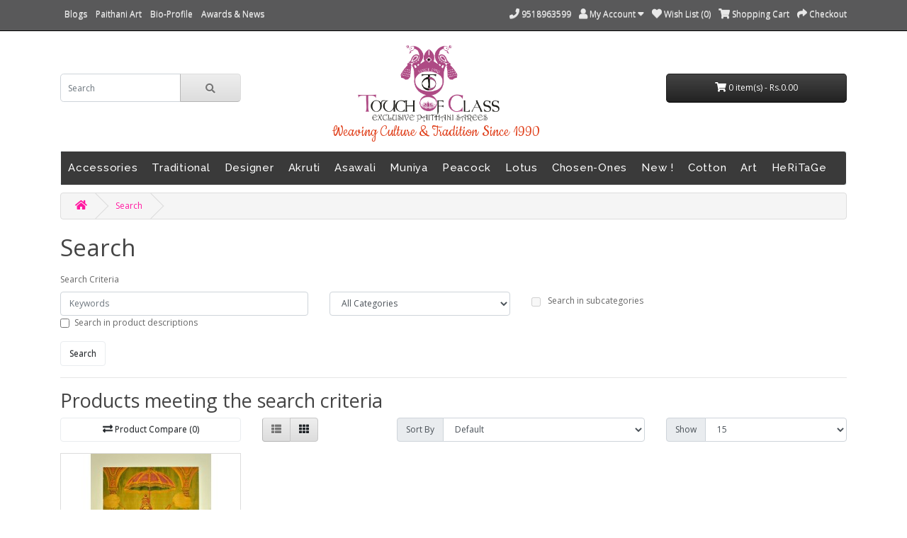

--- FILE ---
content_type: text/html; charset=utf-8
request_url: https://www.touchofclass.co.in/index.php?route=product/search&language=en-gb&tag=Ambika
body_size: 4164
content:
<!DOCTYPE html>
<html dir="ltr" lang="en">
<head>
  <meta charset="UTF-8"/>
  <meta name="viewport" content="width=device-width, initial-scale=1">
  <meta http-equiv="X-UA-Compatible" content="IE=edge">
  <title>Search - Tag - Ambika</title>
  <base href="https://www.touchofclass.co.in/"/>
      <script src="catalog/view/javascript/jquery/jquery-3.3.1.min.js" type="text/javascript"></script>
  <link href="catalog/view/theme/default/stylesheet/bootstrap.css" rel="stylesheet" media="screen"/>
  <script src="catalog/view/javascript/popper.min.js" type="text/javascript"></script>
  <script src="catalog/view/javascript/bootstrap/js/bootstrap.min.js" type="text/javascript"></script>
  <link href="catalog/view/javascript/font-awesome/css/fontawesome-all.min.css" rel="stylesheet" type="text/css"/>
  <link href="https://fonts.googleapis.com/css?family=Open+Sans:400,400i,300,700" rel="stylesheet" type="text/css"/>
  <link href="https://fonts.googleapis.com/css2?family=Raleway:wght@500&display=swap" rel="stylesheet">
  <link href="https://fonts.googleapis.com/css2?family=Cookie&display=swap" rel="stylesheet">
  <link href="catalog/view/theme/default/stylesheet/stylesheet.css" rel="stylesheet">
 
      <script src="catalog/view/javascript/common.js" type="text/javascript"></script>
      <link href="https://www.touchofclass.co.in/image/catalog/favicon.png" rel="icon"/>
        <meta name="google-site-verification" content="5GxZRexnlB-ZNQ3wpTYL6GzgBete5z7_jUkdsXzMb8M" />
    <script src="catalog/view/javascript/scrolltop.js" type="text/javascript"></script>

</head>
<body>
<nav id="top">
  <div class="container">
    <div class="nav float-left">
           <ul class="list-unstyled"></ul>
      <li><a class="one" href="https://blog.touchofclass.co.in" target="_blank">Blogs</a></li>
      <li><a class="one" href="?route=information/information&amp;language=en-gb&amp;information_id=10">Paithani Art</a></li>
      <li><a class="one" href="?route=information/information&amp;language=en-gb&amp;information_id=9">Bio-Profile</a></li>
      <li><a class="one" href="?route=information/information&amp;language=en-gb&amp;information_id=5">Awards & News</a></li>
</ul>
    </div>
    <div class="nav float-right">
      <ul class="list-inline">
        <li class="list-inline-item"><a href="https://www.touchofclass.co.in/index.php?route=information/contact&amp;language=en-gb"><i class="fas fa-phone"></i></a> <span class="d-none d-md-inline">9518963599</span></li>
        <li class="list-inline-item">
          <div class="dropdown">
            <a href="https://www.touchofclass.co.in/index.php?route=account/account&amp;language=en-gb" class="dropdown-toggle" data-toggle="dropdown"><i class="fas fa-user"></i> <span class="d-none d-md-inline">My Account</span> <i class="fas fa-caret-down"></i></a>
            <div class="dropdown-menu dropdown-menu-right">
                              <a href="https://www.touchofclass.co.in/index.php?route=account/register&amp;language=en-gb" class="dropdown-item">Register</a>
                <a href="https://www.touchofclass.co.in/index.php?route=account/login&amp;language=en-gb" class="dropdown-item">Login</a>
                          </div>
          </div>
        </li>
        <li class="list-inline-item"><a href="https://www.touchofclass.co.in/index.php?route=account/wishlist&amp;language=en-gb" id="wishlist-total" title="Wish List (0)"><i class="fas fa-heart"></i> <span class="d-none d-md-inline">Wish List (0)</span></a></li>
        <li class="list-inline-item"><a href="https://www.touchofclass.co.in/index.php?route=checkout/cart&amp;language=en-gb" title="Shopping Cart"><i class="fas fa-shopping-cart"></i> <span class="d-none d-md-inline">Shopping Cart</span></a></li>
        <li class="list-inline-item"><a href="https://www.touchofclass.co.in/index.php?route=checkout/checkout&amp;language=en-gb" title="Checkout"><i class="fas fa-share"></i> <span class="d-none d-md-inline">Checkout</span></a></li>
      </ul>
    </div>
  </div>
</nav>
<header>
  <div class="container">
    <div class="row">
      
      <div class="col-md-4 col-lg-3 padspace"><div id="search" class="input-group mb-3">
  <input type="text" name="search" value="" placeholder="Search" class="form-control form-control-lg" aria-label="search">
  <div class="input-group-append">
    <button type="button" class="btn btn-light btn-lg"><i class="fas fa-search"></i></button>
  </div>
</div>
</div>
     
      <div class="col-md-4 col-lg-6">
        <div id="logo" style="width: 50%; margin: 0 auto;">
                      <a href="https://www.touchofclass.co.in/index.php?route=common/home&amp;language=en-gb"><img src="https://www.touchofclass.co.in/image/catalog/logo.png" title="Touch of Class" alt="Touch of Class" class="img-fluid"/></a>
                  </div>
        <p class="additext" align="center">Weaving Culture & Tradition Since 1990</p>
        </div>
      
      <div class="col-md-4 col-lg-3 padspace"><div id="cart">
  <button type="button" data-toggle="dropdown" data-loading-text="Loading..." class="btn btn-inverse btn-block btn-lg dropdown-toggle"><i class="fas fa-shopping-cart"></i> <span id="cart-total">0 item(s) - Rs.0.00</span></button>

  <ul class="dropdown-menu dropdown-menu-right">
        <li>
      <p class="text-center">Your shopping cart is empty!</p>
    </li>
      </ul>
</div>
</div>
     </div>
  </div>
</header>
<main>
    <div class="container" style="width: 100%;">
    <nav id="menu" class="navbar navbar-expand-lg navbar-light bg-primary">
      <div id="category" class="d-block d-sm-block d-lg-none">Categories</div>
      <button class="navbar-toggler" type="button" data-toggle="collapse" data-target="#narbar-menu"><i class="fas fa-bars"></i></button>
      <div class="collapse navbar-collapse" id="narbar-menu">
        <ul class="navbar-nav">
                                    <li class="nav-item dropdown"><a href="https://www.touchofclass.co.in/index.php?route=product/category&amp;language=en-gb&amp;path=66" class="nav-link dropdown-toggle" data-toggle="dropdown">Accessories</a>
                <div class="dropdown-menu">
                  <div class="dropdown-inner">
                                          <ul class="list-unstyled">
                                                  <li><a href="https://www.touchofclass.co.in/index.php?route=product/category&amp;language=en-gb&amp;path=66_76" class="nav-link">Paithani Borders (23)</a></li>
                                                  <li><a href="https://www.touchofclass.co.in/index.php?route=product/category&amp;language=en-gb&amp;path=66_78" class="nav-link">Paithani Dupatta (51)</a></li>
                                                  <li><a href="https://www.touchofclass.co.in/index.php?route=product/category&amp;language=en-gb&amp;path=66_72" class="nav-link">Paithani Fabrics (14)</a></li>
                                                  <li><a href="https://www.touchofclass.co.in/index.php?route=product/category&amp;language=en-gb&amp;path=66_85" class="nav-link">Paithani Blouses (32)</a></li>
                                                  <li><a href="https://www.touchofclass.co.in/index.php?route=product/category&amp;language=en-gb&amp;path=66_90" class="nav-link">Paithani For Men (4)</a></li>
                                                  <li><a href="https://www.touchofclass.co.in/index.php?route=product/category&amp;language=en-gb&amp;path=66_91" class="nav-link">Paithani Purses (1)</a></li>
                                                  <li><a href="https://www.touchofclass.co.in/index.php?route=product/category&amp;language=en-gb&amp;path=66_92" class="nav-link">Younger Me! (3)</a></li>
                                              </ul>
                                      </div>
                  <a href="https://www.touchofclass.co.in/index.php?route=product/category&amp;language=en-gb&amp;path=66" class="see-all">Show All Accessories</a>
                </div>
              </li>
                                                <li class="nav-item"><a href="https://www.touchofclass.co.in/index.php?route=product/category&amp;language=en-gb&amp;path=60" class="nav-link">Traditional</a></li>
                                                <li class="nav-item"><a href="https://www.touchofclass.co.in/index.php?route=product/category&amp;language=en-gb&amp;path=65" class="nav-link">Designer</a></li>
                                                <li class="nav-item"><a href="https://www.touchofclass.co.in/index.php?route=product/category&amp;language=en-gb&amp;path=62" class="nav-link">Akruti</a></li>
                                                <li class="nav-item"><a href="https://www.touchofclass.co.in/index.php?route=product/category&amp;language=en-gb&amp;path=59" class="nav-link">Asawali</a></li>
                                                <li class="nav-item"><a href="https://www.touchofclass.co.in/index.php?route=product/category&amp;language=en-gb&amp;path=63" class="nav-link">Muniya</a></li>
                                                <li class="nav-item"><a href="https://www.touchofclass.co.in/index.php?route=product/category&amp;language=en-gb&amp;path=64" class="nav-link">Peacock</a></li>
                                                <li class="nav-item"><a href="https://www.touchofclass.co.in/index.php?route=product/category&amp;language=en-gb&amp;path=67" class="nav-link">Lotus</a></li>
                                                <li class="nav-item"><a href="https://www.touchofclass.co.in/index.php?route=product/category&amp;language=en-gb&amp;path=69" class="nav-link">Chosen-Ones</a></li>
                                                <li class="nav-item"><a href="https://www.touchofclass.co.in/index.php?route=product/category&amp;language=en-gb&amp;path=71" class="nav-link">New !</a></li>
                                                <li class="nav-item"><a href="https://www.touchofclass.co.in/index.php?route=product/category&amp;language=en-gb&amp;path=73" class="nav-link">Cotton</a></li>
                                                <li class="nav-item dropdown"><a href="https://www.touchofclass.co.in/index.php?route=product/category&amp;language=en-gb&amp;path=74" class="nav-link dropdown-toggle" data-toggle="dropdown">Art</a>
                <div class="dropdown-menu">
                  <div class="dropdown-inner">
                                          <ul class="list-unstyled">
                                                  <li><a href="https://www.touchofclass.co.in/index.php?route=product/category&amp;language=en-gb&amp;path=74_86" class="nav-link">Miniature Paintings (1)</a></li>
                                                  <li><a href="https://www.touchofclass.co.in/index.php?route=product/category&amp;language=en-gb&amp;path=74_79" class="nav-link">Ravi Varma Lithograph 3&quot;x5&quot; (0)</a></li>
                                                  <li><a href="https://www.touchofclass.co.in/index.php?route=product/category&amp;language=en-gb&amp;path=74_80" class="nav-link">Ravi Varma Lithograph 5&quot;x7&quot; (12)</a></li>
                                                  <li><a href="https://www.touchofclass.co.in/index.php?route=product/category&amp;language=en-gb&amp;path=74_81" class="nav-link">Ravi Varma Lithograph 7&quot;x9&quot; (9)</a></li>
                                                  <li><a href="https://www.touchofclass.co.in/index.php?route=product/category&amp;language=en-gb&amp;path=74_82" class="nav-link">Ravi Varma Lithograph 10&quot;x14&quot; (22)</a></li>
                                                  <li><a href="https://www.touchofclass.co.in/index.php?route=product/category&amp;language=en-gb&amp;path=74_87" class="nav-link">Ravi Varma Lithograph 14&quot;x20&quot; (25)</a></li>
                                                  <li><a href="https://www.touchofclass.co.in/index.php?route=product/category&amp;language=en-gb&amp;path=74_83" class="nav-link">Chitrashala Press 3&quot;x5&quot; (8)</a></li>
                                                  <li><a href="https://www.touchofclass.co.in/index.php?route=product/category&amp;language=en-gb&amp;path=74_84" class="nav-link">Chitrashala Press 5&quot;x7&quot; (0)</a></li>
                                                  <li><a href="https://www.touchofclass.co.in/index.php?route=product/category&amp;language=en-gb&amp;path=74_88" class="nav-link">S S Brijbasi &amp; Sons (7)</a></li>
                                                  <li><a href="https://www.touchofclass.co.in/index.php?route=product/category&amp;language=en-gb&amp;path=74_89" class="nav-link">Vasudeo H Pandya (9)</a></li>
                                              </ul>
                                      </div>
                  <a href="https://www.touchofclass.co.in/index.php?route=product/category&amp;language=en-gb&amp;path=74" class="see-all">Show All Art</a>
                </div>
              </li>
                                                <li class="nav-item"><a href="https://www.touchofclass.co.in/index.php?route=product/category&amp;language=en-gb&amp;path=75" class="nav-link">HeRiTaGe</a></li>
                              </ul>
      </div>
    </nav>
  </div>


<div id="product-search" class="container">
  <ul class="breadcrumb">
          <li class="breadcrumb-item"><a href="https://www.touchofclass.co.in/index.php?route=common/home&amp;language=en-gb"><i class="fa fa-home"></i></a></li>
          <li class="breadcrumb-item"><a href="https://www.touchofclass.co.in/index.php?route=product/search&amp;language=en-gb&amp;tag=Ambika">Search</a></li>
      </ul>
  <div class="row">
    <div id="content" class="col">
      
      <h1>Search</h1>
      <label for="input-search" class="col-form-label">Search Criteria</label>
      <div class="row">
        <div class="col-md-4">
          <input type="text" name="search" value="" placeholder="Keywords" id="input-search" class="form-control"/>
        </div>
        <div class="col-md-3">
          <select name="category_id" class="form-control">
            <option value="0">All Categories</option>
                                          <option value="66">Accessories</option>
                                                              <option value="76">&nbsp;&nbsp;&nbsp;&nbsp;&nbsp;&nbsp;Paithani Borders</option>
                                                                                <option value="78">&nbsp;&nbsp;&nbsp;&nbsp;&nbsp;&nbsp;Paithani Dupatta</option>
                                                                                <option value="72">&nbsp;&nbsp;&nbsp;&nbsp;&nbsp;&nbsp;Paithani Fabrics</option>
                                                                                <option value="85">&nbsp;&nbsp;&nbsp;&nbsp;&nbsp;&nbsp;Paithani Blouses</option>
                                                                                <option value="90">&nbsp;&nbsp;&nbsp;&nbsp;&nbsp;&nbsp;Paithani For Men</option>
                                                                                <option value="91">&nbsp;&nbsp;&nbsp;&nbsp;&nbsp;&nbsp;Paithani Purses</option>
                                                                                <option value="92">&nbsp;&nbsp;&nbsp;&nbsp;&nbsp;&nbsp;Younger Me!</option>
                                                                                        <option value="60">Traditional</option>
                                                                      <option value="65">Designer</option>
                                                                      <option value="62">Akruti</option>
                                                                      <option value="59">Asawali</option>
                                                                      <option value="63">Muniya</option>
                                                                      <option value="64">Peacock</option>
                                                                      <option value="67">Lotus</option>
                                                                      <option value="69">Chosen-Ones</option>
                                                                      <option value="71">New !</option>
                                                                      <option value="73">Cotton</option>
                                                                      <option value="74">Art</option>
                                                              <option value="86">&nbsp;&nbsp;&nbsp;&nbsp;&nbsp;&nbsp;Miniature Paintings</option>
                                                                                <option value="79">&nbsp;&nbsp;&nbsp;&nbsp;&nbsp;&nbsp;Ravi Varma Lithograph 3&quot;x5&quot;</option>
                                                                                <option value="80">&nbsp;&nbsp;&nbsp;&nbsp;&nbsp;&nbsp;Ravi Varma Lithograph 5&quot;x7&quot;</option>
                                                                                <option value="81">&nbsp;&nbsp;&nbsp;&nbsp;&nbsp;&nbsp;Ravi Varma Lithograph 7&quot;x9&quot;</option>
                                                                                <option value="82">&nbsp;&nbsp;&nbsp;&nbsp;&nbsp;&nbsp;Ravi Varma Lithograph 10&quot;x14&quot;</option>
                                                                                <option value="87">&nbsp;&nbsp;&nbsp;&nbsp;&nbsp;&nbsp;Ravi Varma Lithograph 14&quot;x20&quot;</option>
                                                                                <option value="83">&nbsp;&nbsp;&nbsp;&nbsp;&nbsp;&nbsp;Chitrashala Press 3&quot;x5&quot;</option>
                                                                                <option value="84">&nbsp;&nbsp;&nbsp;&nbsp;&nbsp;&nbsp;Chitrashala Press 5&quot;x7&quot;</option>
                                                                                <option value="88">&nbsp;&nbsp;&nbsp;&nbsp;&nbsp;&nbsp;S S Brijbasi &amp; Sons</option>
                                                                                <option value="89">&nbsp;&nbsp;&nbsp;&nbsp;&nbsp;&nbsp;Vasudeo H Pandya</option>
                                                                                        <option value="75">HeRiTaGe</option>
                                                  </select>
        </div>
        <div class="col-md-3">
          <div class="form-check form-check-inline">
            <div class="form-check-input">
                              <input type="checkbox" name="sub_category" value="1" id="input-sub-category" class="form-check-input"/>
                          </div>
            <label for="input-sub-category" class="form-check-label">Search in subcategories</label>
          </div>
        </div>
      </div>
      <div class="form-check mb-3">
                  <input type="checkbox" name="description" value="1" id="input-description" class="form-check-input"/>
                <label for="input-description" class="form-check-label">Search in product descriptions</label>
      </div>
      <button type="button" id="button-search" class="btn btn-primary">Search</button>
      <hr/>
      <h2>Products meeting the search criteria</h2>
              <div id="display-control" class="row">
          <div class="col-md-3">
            <div class="mb-3">
              <a href="https://www.touchofclass.co.in/index.php?route=product/compare&amp;language=en-gb" id="compare-total" class="btn btn-primary d-block"><i class="fas fa-exchange-alt"></i> <span class="d-inline d-md-none d-lg-inline">Product Compare (0)</span></a>
            </div>
          </div>
          <div class="col-md-1 d-none d-md-block">
            <div class="btn-group">
              <button type="button" id="list-view" class="btn btn-light" data-toggle="tooltip" title="List"><i class="fas fa-th-list"></i></button>
              <button type="button" id="grid-view" class="btn btn-light" data-toggle="tooltip" title="Grid"><i class="fas fa-th"></i></button>
            </div>
          </div>
          <div class="col-md-4 offset-md-1 col-6">
            <div class="input-group mb-3">
              <div class="input-group-prepend">
                <label for="input-sort" class="input-group-text">Sort By</label>
              </div>
              <select id="input-sort" class="form-control" onchange="location = this.value;">
                                                      <option value="https://www.touchofclass.co.in/index.php?route=product/search&amp;language=en-gb&amp;sort=p.sort_order&amp;order=ASC&amp;tag=Ambika" selected="selected">Default</option>
                                                                        <option value="https://www.touchofclass.co.in/index.php?route=product/search&amp;language=en-gb&amp;sort=pd.name&amp;order=ASC&amp;tag=Ambika">Name (A - Z)</option>
                                                                        <option value="https://www.touchofclass.co.in/index.php?route=product/search&amp;language=en-gb&amp;sort=pd.name&amp;order=DESC&amp;tag=Ambika">Name (Z - A)</option>
                                                                        <option value="https://www.touchofclass.co.in/index.php?route=product/search&amp;language=en-gb&amp;sort=p.price&amp;order=ASC&amp;tag=Ambika">Price (Low &gt; High)</option>
                                                                        <option value="https://www.touchofclass.co.in/index.php?route=product/search&amp;language=en-gb&amp;sort=p.price&amp;order=DESC&amp;tag=Ambika">Price (High &gt; Low)</option>
                                                                        <option value="https://www.touchofclass.co.in/index.php?route=product/search&amp;language=en-gb&amp;sort=p.model&amp;order=ASC&amp;tag=Ambika">Model (A - Z)</option>
                                                                        <option value="https://www.touchofclass.co.in/index.php?route=product/search&amp;language=en-gb&amp;sort=p.model&amp;order=DESC&amp;tag=Ambika">Model (Z - A)</option>
                                                </select>
            </div>
          </div>
          <div class="col-md-3 col-6">
            <div class="input-group mb-3">
              <div class="input-group-prepend">
                <label for="input-limit" class="input-group-text">Show</label>
              </div>
              <select id="input-limit" class="form-control" onchange="location = this.value;">
                                                      <option value="https://www.touchofclass.co.in/index.php?route=product/search&amp;language=en-gb&amp;tag=Ambika&amp;limit=15" selected="selected">15</option>
                                                                        <option value="https://www.touchofclass.co.in/index.php?route=product/search&amp;language=en-gb&amp;tag=Ambika&amp;limit=25">25</option>
                                                                        <option value="https://www.touchofclass.co.in/index.php?route=product/search&amp;language=en-gb&amp;tag=Ambika&amp;limit=50">50</option>
                                                                        <option value="https://www.touchofclass.co.in/index.php?route=product/search&amp;language=en-gb&amp;tag=Ambika&amp;limit=75">75</option>
                                                                        <option value="https://www.touchofclass.co.in/index.php?route=product/search&amp;language=en-gb&amp;tag=Ambika&amp;limit=100">100</option>
                                                </select>
            </div>
          </div>
        </div>
        <div class="row">
                      <div class="product-layout product-list col-12">
              <div class="product-thumb">
                <div class="image"><a href="https://www.touchofclass.co.in/index.php?route=product/product&amp;language=en-gb&amp;product_id=507&amp;tag=Ambika"><img src="https://www.touchofclass.co.in/image/cache/catalog/Products/Art/RV-14x20-1/RV-15/RV-1420-15A-228x228.JPG" alt="Ravi Varma Lithograph: Ambika" title="Ravi Varma Lithograph: Ambika" class="img-fluid"/></a></div>
                <div>
                  <div class="caption">
                    <h4><a href="https://www.touchofclass.co.in/index.php?route=product/product&amp;language=en-gb&amp;product_id=507&amp;tag=Ambika">Ravi Varma Lithograph: Ambika</a></h4>
                    <p>TOC-RV-1420-15

Raja Ravi Varma Oleograph / Lithograph

Title: Ambika

Size: 14.0" x 20.0" (in..</p>
                                          <p class="price">
                                                  Rs.24,999.00
                                                                      </p>
                                                          </div>
                  <div class="button-group">
                    <button type="button" onclick="cart.add('507', '1');"><i class="fas fa-shopping-cart"></i> <span class="d-none d-lg-inline">Add to Cart</span></button>
                    <button type="button" data-toggle="tooltip" title="Add to Wish List" onclick="wishlist.add('507');"><i class="fas fa-heart"></i></button>
                    <button type="button" data-toggle="tooltip" title="Compare this Product" onclick="compare.add('507');"><i class="fas fa-exchange-alt"></i></button>
                  </div>
                </div>
              </div>
            </div>
                  </div>
        <div class="row">
          <div class="col-sm-6 text-left"></div>
          <div class="col-sm-6 text-right">Showing 1 to 1 of 1 (1 Pages)</div>
        </div>
            
    </div>
    
  </div>
</div>
<script type="text/javascript"><!--
$('#button-search').bind('click', function() {
	url = 'index.php?route=product/search';

	var search = $('#content input[name=\'search\']').prop('value');

	if (search) {
		url += '&search=' + encodeURIComponent(search);
	}

	var category_id = $('#content select[name=\'category_id\']').prop('value');

	if (category_id > 0) {
		url += '&category_id=' + encodeURIComponent(category_id);
	}

	var sub_category = $('#content input[name=\'sub_category\']:checked').prop('value');

	if (sub_category) {
		url += '&sub_category=true';
	}

	var filter_description = $('#content input[name=\'description\']:checked').prop('value');

	if (filter_description) {
		url += '&description=true';
	}

	location = url;
});

$('#content input[name=\'search\']').bind('keydown', function(e) {
	if (e.keyCode == 13) {
		$('#button-search').trigger('click');
	}
});

$('select[name=\'category_id\']').on('change', function() {
	if (this.value == '0') {
		$('input[name=\'sub_category\']').prop('disabled', true);
	} else {
		$('input[name=\'sub_category\']').prop('disabled', false);
	}
});

$('select[name=\'category_id\']').trigger('change');
--></script>
</main>
<footer>
    
   <div class="container">
       <div align="center")
    <div class="logoimages">
<img src="image/catalog/handloom.png" alt="Handloom India" width="75" height="75" />
<img src="image/catalog/silkmark.png" alt="Silk Mark India" width="75" height="75" />
<img src="image/catalog/wcc.png" alt="World Crafts Council" width="82" height="61" />
<img src="image/catalog/makeinindia.png" alt="Make In India" width="150" height="75" />
</div>
<div class="row">
                <div class="col-sm-3">
          <h5>Information</h5>
          <ul class="list-unstyled">
                          <li><a href="https://www.touchofclass.co.in/index.php?route=information/information&amp;language=en-gb&amp;information_id=1">About Us</a></li>
                          <li><a href="https://www.touchofclass.co.in/index.php?route=information/information&amp;language=en-gb&amp;information_id=4">Delivery Information</a></li>
                          <li><a href="https://www.touchofclass.co.in/index.php?route=information/information&amp;language=en-gb&amp;information_id=2">Terms &amp; Conditions</a></li>
                          <li><a href="https://www.touchofclass.co.in/index.php?route=information/information&amp;language=en-gb&amp;information_id=3">Privacy Policy</a></li>
                          <li><a href="https://www.touchofclass.co.in/index.php?route=information/information&amp;language=en-gb&amp;information_id=7">Know Paithani Art</a></li>
                          <li><a href="https://www.touchofclass.co.in/index.php?route=information/information&amp;language=en-gb&amp;information_id=11">Our Assurance</a></li>
                      </ul>
        </div>
            <div class="col-sm-3">
        <h5>Customer Service</h5>
        <ul class="list-unstyled">
          <li><a href="https://www.touchofclass.co.in/index.php?route=information/contact&amp;language=en-gb">Contact Us</a></li>
          <li><a href="https://www.touchofclass.co.in/index.php?route=account/return/add&amp;language=en-gb">Returns</a></li>
                    <li><a href="https://www.touchofclass.co.in/index.php?route=information/sitemap&amp;language=en-gb">Site Map</a></li>
        </ul>
      </div>
      
      <div class="col-sm-3">
        <h5>My Account</h5>
        <ul class="list-unstyled">
          <li><a href="https://www.touchofclass.co.in/index.php?route=account/account&amp;language=en-gb">My Account</a></li>
          <li><a href="https://www.touchofclass.co.in/index.php?route=account/order&amp;language=en-gb">Order History</a></li>
          <li><a href="https://www.touchofclass.co.in/index.php?route=account/wishlist&amp;language=en-gb">Wish List</a></li>
          <li><a href="https://www.touchofclass.co.in/index.php?route=account/newsletter&amp;language=en-gb"></a></li>
        </ul>
      </div>
    </div>
    <hr>
    <p>Crafted by <a href="mailto:njinfotechs@gmail.com" title="NJ-InfoTech Solutions, Mumbai">NJ-InfoTech Solutions</a></p>

  </div>
</footer>

				<script src="catalog/view/javascript/jquery.elevatezoom.min.js" type="text/javascript"></script>
				<script type="text/javascript">
$(document).ready(function(){$("#zoom_01").elevateZoom({cursor:"crosshair",zoomWindowFadeIn:500,zoomWindowFadeOut:750,lensFadeIn:500,lensFadeOut:500})}),$(window).on("resize",function(){var o=$(this);$("#zoom_01").elevateZoom(o.width()<900?{cursor:"crosshair",zoomType:"inner",zoomWindowFadeIn:500,zoomWindowFadeOut:750,lensFadeIn:500,lensFadeOut:500}:{cursor:"crosshair",zoomType:"window",zoomWindowFadeIn:500,zoomWindowFadeOut:750,lensFadeIn:500,lensFadeOut:500})});
				</script>  
			
</body></html>

